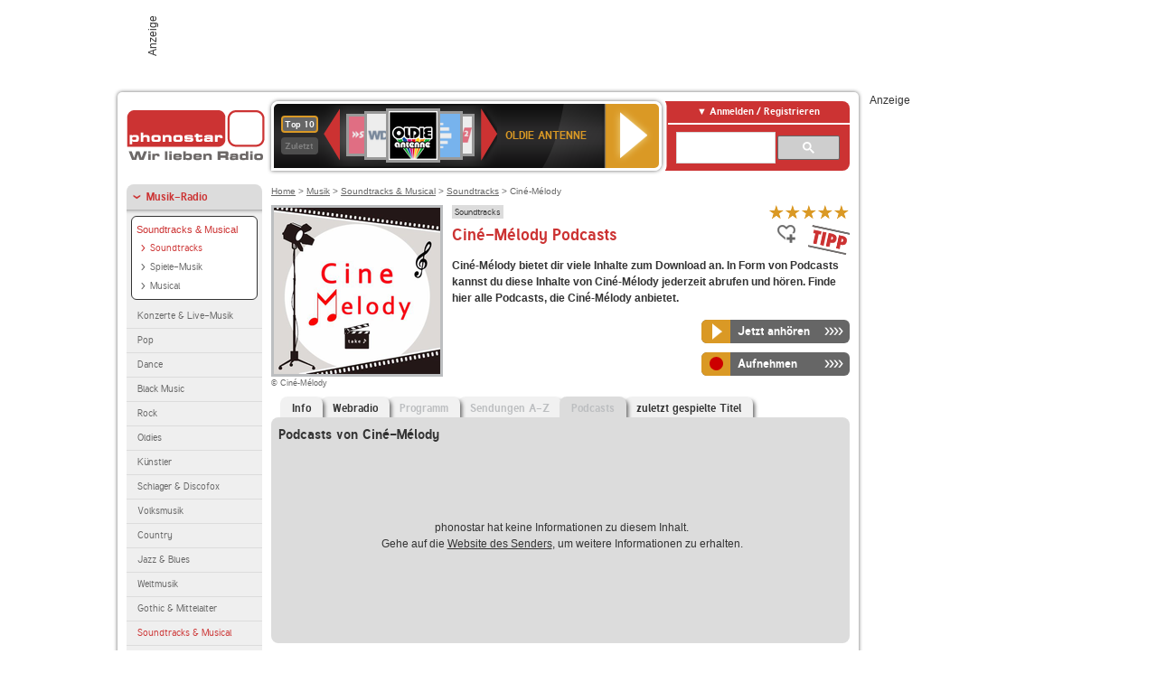

--- FILE ---
content_type: text/html; charset=utf-8
request_url: https://interface.phonostar.de/online_player_carousel
body_size: 873
content:
<ul class="carousel-nav">
  <li><a class="active" title="Die 10 meistgehörten Sender aller phonostar-Nutzer" data-carousel="top-items">Top 10</a></li>
  <li><a class="disabled" title="Deine zuletzt gehörten Sender und Podcasts" data-carousel="recent-items">Zuletzt</a></li>

</ul>

<div class="carousel top-items active">
  <a class="previous">Zur&uuml;ck</a>

  <div class="pscarousel-wrapper">
  <ul class="pscarousel">
      <li class="pscarousel-c">
        <span class="label">SWR3</span>
        <span class="icon-link-overlay"><span><span class="icon-wrapper"><span class="icon btn-listen"></span></span><a target="blank" class="primary-link" href="/online_player/channel/117">Online Radio-Player</a><a class="secondary-link" href="/radio/swr3">Details</a></span></span>
        <img alt="SWR3-Logo" src="/images/auto_created/SWR3_354x54.png" />
</li>      <li class="pscarousel-r1">
        <span class="label">WDR 4</span>
        <span class="icon-link-overlay"><span><span class="icon-wrapper"><span class="icon btn-listen"></span></span><a target="blank" class="primary-link" href="/online_player/channel/3745">Online Radio-Player</a><a class="secondary-link" href="/radio/wdr4">Details</a></span></span>
        <img alt="WDR 4-Logo" src="/images/auto_created/wdr4_554x54.png" />
</li>      <li class="pscarousel-r2">
        <span class="label">OLDIE ANTENNE</span>
        <span class="icon-link-overlay"><span><span class="icon-wrapper"><span class="icon btn-listen"></span></span><a target="blank" class="primary-link" href="/online_player/channel/7124">Online Radio-Player</a><a class="secondary-link" href="/radio/oldieantenne">Details</a></span></span>
        <img alt="OLDIE ANTENNE-Logo" src="/images/auto_created/oldie_antenne54x54.png" />
</li>      <li class="pscarousel-h">
        <span class="label">Deutschlandfunk</span>
        <span class="icon-link-overlay"><span><span class="icon-wrapper"><span class="icon btn-listen"></span></span><a target="blank" class="primary-link" href="/online_player/channel/127">Online Radio-Player</a><a class="secondary-link" href="/radio/deutschlandfunk">Details</a></span></span>
        <img alt="Deutschlandfunk-Logo" src="/images/auto_created/Deutschlandfunk254x54.png" />
</li>      <li class="pscarousel-h">
        <span class="label">WDR 2</span>
        <span class="icon-link-overlay"><span><span class="icon-wrapper"><span class="icon btn-listen"></span></span><a target="blank" class="primary-link" href="/online_player/channel/149">Online Radio-Player</a><a class="secondary-link" href="/radio/wdr2">Details</a></span></span>
        <img alt="WDR 2-Logo" src="/images/auto_created/wdr2_554x54.png" />
</li>      <li class="pscarousel-h">
        <span class="label">ANTENNE BAYERN</span>
        <span class="icon-link-overlay"><span><span class="icon-wrapper"><span class="icon btn-listen"></span></span><a target="blank" class="primary-link" href="/online_player/channel/175">Online Radio-Player</a><a class="secondary-link" href="/radio/antennebayern">Details</a></span></span>
        <img alt="ANTENNE BAYERN-Logo" src="/images/auto_created/antenne_bayern354x54.png" />
</li>      <li class="pscarousel-h">
        <span class="label">NDR 2</span>
        <span class="icon-link-overlay"><span><span class="icon-wrapper"><span class="icon btn-listen"></span></span><a target="blank" class="primary-link" href="/online_player/channel/136">Online Radio-Player</a><a class="secondary-link" href="/radio/ndr2">Details</a></span></span>
        <img alt="NDR 2-Logo" src="/images/auto_created/NDR2254x54.png" />
</li>      <li class="pscarousel-h">
        <span class="label">1LIVE</span>
        <span class="icon-link-overlay"><span><span class="icon-wrapper"><span class="icon btn-listen"></span></span><a target="blank" class="primary-link" href="/online_player/channel/147">Online Radio-Player</a><a class="secondary-link" href="/radio/1live">Details</a></span></span>
        <img alt="1LIVE-Logo" src="/images/auto_created/1live_454x54.png" />
</li>      <li class="pscarousel-l2">
        <span class="label">SWR1 Baden-Württemberg</span>
        <span class="icon-link-overlay"><span><span class="icon-wrapper"><span class="icon btn-listen"></span></span><a target="blank" class="primary-link" href="/online_player/channel/115">Online Radio-Player</a><a class="secondary-link" href="/radio/swr1baden-wuerttemberg">Details</a></span></span>
        <img alt="SWR1 Baden-Württemberg-Logo" src="/images/auto_created/SWR1_254x54.png" />
</li>      <li class="pscarousel-l1">
        <span class="label">BR-KLASSIK</span>
        <span class="icon-link-overlay"><span><span class="icon-wrapper"><span class="icon btn-listen"></span></span><a target="blank" class="primary-link" href="/online_player/channel/2777">Online Radio-Player</a><a class="secondary-link" href="/radio/br-klassik">Details</a></span></span>
        <img alt="BR-KLASSIK-Logo" src="/images/auto_created/br_klassik_354x54.png" />
</li>  </ul>
  </div>

  <a class="next">Vor</a>
</div>

<div class="carousel recent-items">
  <a class="previous">Zur&uuml;ck</a>

  <div class="pscarousel-wrapper">
    
  </div>

  <a class="next">Vor</a>
</div>

<a href="" class="item" rel="nofollow" target="blank"><span class="item-name"></span> <span class="label">Online Radio-Player</span></a>
